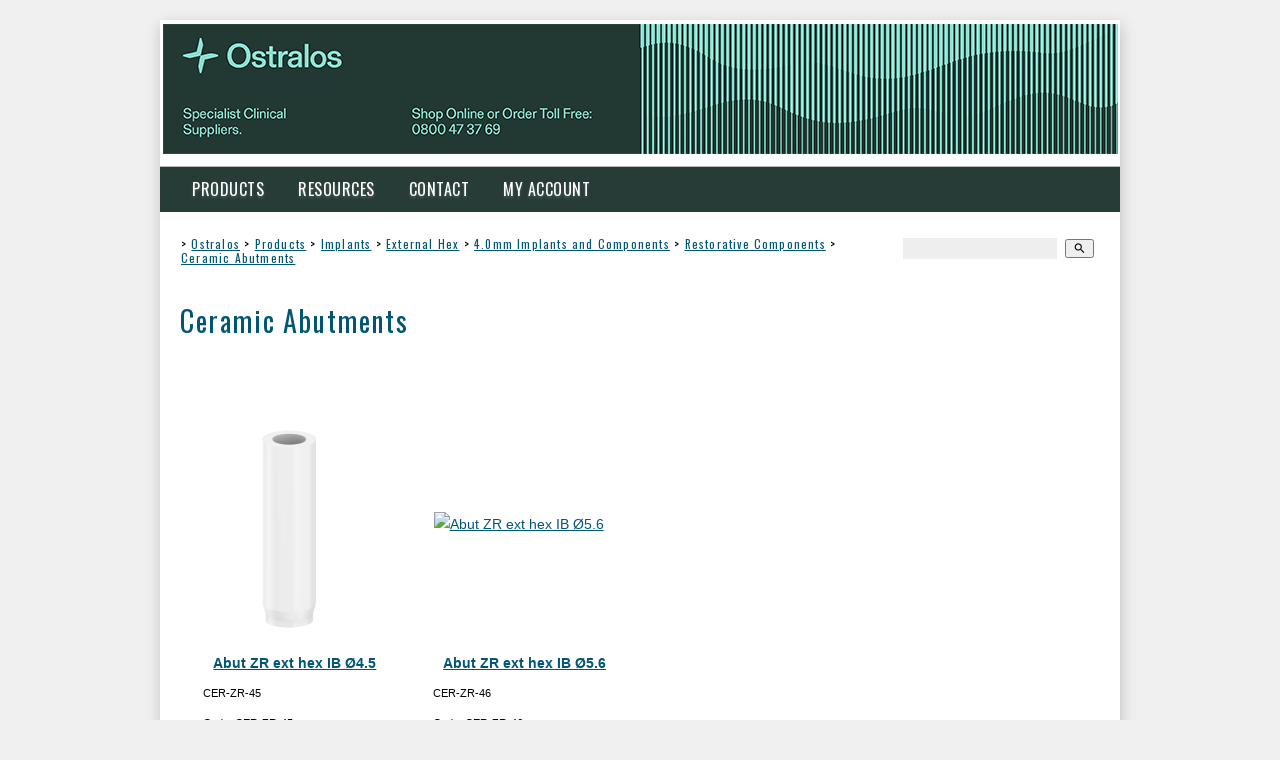

--- FILE ---
content_type: text/html;charset=UTF-8
request_url: https://www.ostralos.com/category/92272
body_size: 5439
content:
<!DOCTYPE html PUBLIC "-//W3C//DTD XHTML 1.0 Transitional//EN" "https://www.w3.org/TR/xhtml1/DTD/xhtml1-transitional.dtd"> 
		
		

		<html lang="en">

<head>
<title>Ostralos - Specialist Clinical Supplies</title>

	

	  
	  



<meta name="Description" content="Ceramic Abutments" />

	<meta name="Keywords" content="Ceramic Abutments" />


	<meta http-equiv="Content-Type" content="text/html; charset=utf-8" />
	<meta name="generator" content="CMS Tool www.cms-tool.net" />
	<meta name="viewport" content="width=device-width, initial-scale=1">
	
		
		
	
	
	<link rel="canonical" href="https://www.ostralos.com/category/92272" />

	<link href="/favicon.ico" rel="shortcut icon" />











<link rel="preload" as="style" href="/uploads/js/cmscommon_core.css?ver=1764793977451"/><link type="text/css" rel="stylesheet" media="all" href="/uploads/js/cmscommon_core.css?ver=1764793977451"/>
	<link rel="preload" as="style" href="/uploads/js/cmscommon_core_mobile.css?ver=1760409706268"/><link type="text/css" rel="stylesheet" media="screen and (max-width: 640px)" href="/uploads/js/cmscommon_core_mobile.css?ver=1760409706268"/>

 	<link rel="preload" as="style" href="/uploads/js/cmscommon_ecommerce.css?ver=1759884157832"/><link type="text/css" rel="stylesheet" media="all" href="/uploads/js/cmscommon_ecommerce.css?ver=1759884157832"/>


 



<link type="text/css" rel="stylesheet" href="/css/publishedA.css?ver=1685619655074" media="all"/>



 




 


  
<script type="text/javascript">var dynamicURL='/category/92272';var cid=102540;var page=336204;</script>
	
	
	<link rel="preload" as="script" href="//code.jquery.com/jquery-3.6.0.min.js"/><script type="text/javascript" src="//code.jquery.com/jquery-3.6.0.min.js"></script>
	

	 
	<link rel="preload" as="script" href="/uploads/js/cmscommon_colorbox.js?ver=1678842460243"/><script type="text/javascript" src="/uploads/js/cmscommon_colorbox.js?ver=1678842460243"></script>
		<link rel="preload" as="script" href="/uploads/js/cmscommon_core.js?ver=1765853974126"/><script type="text/javascript" src="/uploads/js/cmscommon_core.js?ver=1765853974126"></script>
		<link rel="preload" as="script" href="/uploads/js/cmscommon_clientside.js?ver=1754960540272"/><script type="text/javascript" src="/uploads/js/cmscommon_clientside.js?ver=1754960540272"></script>

	

	

	

	
	
	

	<link rel="preload" as="script" href="/_scripts.js?ver=1566355219708"/><script type="text/javascript" src="/_scripts.js?ver=1566355219708"></script>
</head>













<body id="pageid336204" class="wgtid253 cmsTemplateA shoppingListBody inCategory92272 cmsPublicViewer" data-uid="102540" data-cid="102540" data-page="336204"  data-categoryid="92272">



<div id="fb-root"></div>
		<script>
		  window.fbAsyncInit = function() {
			FB.init({
			  appId            : '265885236928668',
			  autoLogAppEvents : true,
			  xfbml            : true,
			  version          : 'v3.2'
			});
			
		  };

		  (function(d, s, id){
			 var js, fjs = d.getElementsByTagName(s)[0];
			 if (d.getElementById(id)) {return;}
			 js = d.createElement(s); js.id = id;
			 js.src = "https://connect.facebook.net/en_US/sdk.js";
			 fjs.parentNode.insertBefore(js, fjs);
		   }(document, 'script', 'facebook-jssdk'));

		</script>
	

	<div id=cmsBrowserTopFixed>
	<div id="cmsBrowserHeaderTools" class="cmsEditableTemplate cmsEditableWidgetsArea " >
	
	</div>  





	</div>
	
	
	

	<div class=cmsOuterContainer id="cmsTemplateOuterContainer" chunk="wgtdata/_templateA.html">

	<p><link href="//fonts.googleapis.com/css?family=Oswald" rel="stylesheet" type="text/css" /> <link href="//fonts.googleapis.com/css?family=Great+Vibes" rel="stylesheet" type="text/css" /></p>
<div id="outer">
<div id="logocontainer"><div id="cmslogo" class="cmsEditableTemplate">
<a href="/"><img src="/images/OST_WebHeader_01.png" border="0" alt="Ostralos - Specialist Clinical Supplies" class="logo cmsLogoImg w955 h130"/></a>
</div></div>
<div id="menuandsearch">
<div id="menuandsearchblack"><div id=menu class=menu><ul id=nav class="nav navbar-nav"><li id="mbtn336676" class="dropdown hasubmenu"><a data-toggle="dropdown" href="/page/336204" class="dropdown-toggle">Products</a><ul class="submenu dropdown-menu"><li id="mbtn336677" class="dropdown hasubmenu"><a data-toggle="dropdown" href="/category/81056" class="dropdown-toggle">Implants</a><ul class="submenu dropdown-menu"><li id="mbtn388807" class="dropdown hasubmenu"><a data-toggle="dropdown" href="/category/101223" class="dropdown-toggle">Deep Conical</a><ul class="submenu dropdown-menu"><li id="mbtn388808"><a href="/category/101240">3.0mm</a></li><li id="mbtn388810"><a href="/category/101241">3.5mm</a></li><li id="mbtn388812"><a href="/category/101242">4.0mm</a></li><li id="mbtn388813"><a href="/category/101243">5.0mm</a></li><li id="mbtn388809"><a href="/category/101246">3.5mm Co-Axis</a></li><li id="mbtn388811"><a href="/category/101247">4.0mm Co-Axis</a></li><li id="mbtn401319"><a href="/category/105039">Instruments</a></li></ul></li><li id="mbtn336738" class="dropdown hasubmenu"><a data-toggle="dropdown" href="/category/80385" class="dropdown-toggle">Tri-Nex</a><ul class="submenu dropdown-menu"><li id="mbtn386363"><a href="/category/84646">3.5mm</a></li><li id="mbtn386364"><a href="/category/84647">4.3mm</a></li><li id="mbtn386365"><a href="/category/84645">5.0mm</a></li><li id="mbtn386366"><a href="/category/87924">6.0mm</a></li><li id="mbtn386367"><a href="/category/87925">4.3mm Co-Axis</a></li><li id="mbtn386368"><a href="/category/87926">5.0mm Co-Axis</a></li><li id="mbtn386369"><a href="/category/89523">7.0mm Tri-MAX</a></li><li id="mbtn386370"><a href="/category/89524">8.0mm Tri-MAX</a></li><li id="mbtn386371"><a href="/category/89525">9.0mm Tri-MAX</a></li><li id="mbtn401318"><a href="/category/105047">Instruments</a></li></ul></li><li id="mbtn400011" class="dropdown hasubmenu"><a data-toggle="dropdown" href="/category/104819" class="dropdown-toggle">Internal Hex</a><ul class="submenu dropdown-menu"><li id="mbtn400049"><a href="/category/104820">3.75mm Implants</a></li><li id="mbtn400050"><a href="/category/104821">4.2mm Implants</a></li><li id="mbtn400051"><a href="/category/104823">5.0mm Implants</a></li><li id="mbtn400052"><a href="/category/104822">4.2mm Co-Axis Implants</a></li><li id="mbtn400054"><a href="/category/104824">Restorative Components</a></li><li id="mbtn400053"><a href="/category/104828">Instruments</a></li></ul></li><li id="mbtn336736" class="dropdown hasubmenu"><a data-toggle="dropdown" href="/category/80384" class="dropdown-toggle">External Hex</a><ul class="submenu dropdown-menu"><li id="mbtn360404"><a href="/category/87927">3.25mm</a></li><li id="mbtn360405"><a href="/category/87934">4.0mm </a></li><li id="mbtn360406"><a href="/category/87929">5.0mm </a></li><li id="mbtn360407"><a href="/category/87930">6.0mm </a></li><li id="mbtn360408"><a href="/category/87940">4.0mm Co-Axis </a></li><li id="mbtn360409"><a href="/category/87941">5.0mm Co-Axis </a></li><li id="mbtn360410"><a href="/category/87942">6.0mm Co-Axis </a></li><li id="mbtn360411"><a href="/category/87937">7.0mm MAX</a></li><li id="mbtn360412"><a href="/category/87932">8.0mm MAX </a></li><li id="mbtn360413"><a href="/category/87939">9.0mm MAX </a></li><li id="mbtn401336"><a href="/category/105130">Instruments</a></li></ul></li><li id="mbtn386396" class="dropdown hasubmenu"><a data-toggle="dropdown" href="/category/99574" class="dropdown-toggle">Cranio-Facial Implants</a><ul class="submenu dropdown-menu"><li id="mbtn386397"><a href="/category/99639">Oncology Implants</a></li><li id="mbtn386398"><a href="/category/99640">Zygomatic Implants</a></li></ul></li><li id="mbtn389584"><a href="/category/101776">ZEST Locators</a></li></ul></li><li id="mbtn336678" class="dropdown hasubmenu"><a data-toggle="dropdown" href="/category/81057" class="dropdown-toggle">Bone & Membrane</a><ul class="submenu dropdown-menu"><li id="mbtn570936" class="dropdown hasubmenu"><a data-toggle="dropdown" href="/category/189414" class="dropdown-toggle">OsteoBiol</a><ul class="submenu dropdown-menu"><li id="mbtn336729"><a href="/category/99643">mp3</a></li><li id="mbtn336734"><a href="/category/99649">Cortical Lamina</a></li><li id="mbtn336735"><a href="/category/99650">Mixing Dish</a></li><li id="mbtn403239"><a href="/category/105717">Derma</a></li><li id="mbtn336732"><a href="/category/99646">Evolution Membranes</a></li><li id="mbtn336728"><a href="/category/99644">Gen-Os</a></li><li id="mbtn336731"><a href="/category/99648">Putty</a></li><li id="mbtn336730"><a href="/category/99645">Apatos</a></li><li id="mbtn336733"><a href="/category/99647">Sp-Block</a></li><li id="mbtn574393"><a href="/category/192320">TSV Gel</a></li></ul></li><li id="mbtn570935"><a href="/category/189413">NovaBone</a></li><li id="mbtn636804"><a href="/category/256937">LifeNet Health</a></li></ul></li><li id="mbtn336675" class="dropdown hasubmenu"><a data-toggle="dropdown" href="/category/80382" class="dropdown-toggle">Sutures</a><ul class="submenu dropdown-menu"><li id="mbtn583822" class="dropdown hasubmenu"><a data-toggle="dropdown" href="/category/198882" class="dropdown-toggle">DemeTech</a><ul class="submenu dropdown-menu"><li id="mbtn583824"><a href="/category/198883">DemeGUT</a></li><li id="mbtn583827"><a href="/category/198886">DemeQUICK</a></li><li id="mbtn583823"><a href="/category/198884">DemeCAPRONE</a></li><li id="mbtn583825"><a href="/category/198887">DemeLENE</a></li><li id="mbtn583826"><a href="/category/198885">DemeLON</a></li><li id="mbtn583828"><a href="/category/198888">DemeSILK</a></li><li id="mbtn608135"><a href="/category/215794">PTFE</a></li></ul></li><li id="mbtn602152"><a href="/category/212599">HEMIGARD</a></li></ul></li><li id="mbtn547471"><a href="/category/173759">Mectron</a></li><li id="mbtn547472" class="dropdown hasubmenu"><a data-toggle="dropdown" href="/category/128588" class="dropdown-toggle">PRF</a><ul class="submenu dropdown-menu"><li id="mbtn620608"><a href="/category/237369">Bio-PRF</a></li><li id="mbtn620610"><a href="/category/128588">Process for PRF</a></li></ul></li><li id="mbtn655921" class="dropdown hasubmenu"><a data-toggle="dropdown" href="/category/274670" class="dropdown-toggle">Shining 3D</a><ul class="submenu dropdown-menu"><li id="mbtn655923"><a href="/category/274671">Intraoral Scan</a></li><li id="mbtn655924"><a href="/category/274672">Face 3D Scanner</a></li></ul></li><li id="mbtn571774"><a href="/category/190089">NSK</a></li><li id="mbtn612355"><a href="/category/225839">KometaBio</a></li><li id="mbtn336747"><a href="/category/81498">Absorbable Haemostat</a></li><li id="mbtn464890"><a href="/category/128554">Hilotherapy</a></li><li id="mbtn506701"><a href="/category/150763">IOPI</a></li><li id="mbtn563458"><a href="/category/105036">VITIS</a></li><li id="mbtn336746"><a href="/category/105035">Oral Care Products</a></li><li id="mbtn390229"><a href="/category/102031">iDontix X-Floss</a></li><li id="mbtn336771"><a href="/category/80394">Instrument Hire Kits</a></li></ul></li><li id="mbtn392104" class="dropdown hasubmenu"><a data-toggle="dropdown" href="/page/392104/html/page.html" class="dropdown-toggle">Resources</a><ul class="submenu dropdown-menu"><li id="mbtn392526"><a href="/dental-implant-resources.html">Dental Implants</a></li><li id="mbtn392566"><a href="/Bone-Soft-Tissue-Regeneration.html">Bone & Tissue Regeneration</a></li><li id="mbtn392576"><a href="/oral-surgery-resources.html">Oral Surgery</a></li><li id="mbtn392574"><a href="/oral-health-maintenance-resources.html">Oral Health Maintenance</a></li><li id="mbtn463708"><a href="/hilotherapy-research-resources.html">Hilotherapy</a></li><li id="mbtn547473"><a href="/process-for-prf-duo-centrifuge.html">Process for PRF</a></li><li id="mbtn506704" class="dropdown hasubmenu"><a data-toggle="dropdown" href="/iopi.html" class="dropdown-toggle">IOPI</a><ul class="submenu dropdown-menu"><li id="mbtn566395"><a href="/iopi-tutorial-video">IOPI Tutorial Video</a></li><li id="mbtn506713"><a href="http://iopimedical.com/medical-professionals/">Medical Professionals</a></li><li id="mbtn506714"><a href="http://iopimedical.com/patients/">Patients</a></li></ul></li></ul></li><li id="mbtn336208"><a accesskey="9" href="/contact.html">Contact</a></li><li id="mbtn338648"><a href="/page/338648">My Account</a></li></ul></div>
<div class="cleared"></div>
</div>
</div>
<div id="infowrap">
<div id="infoandlogin"><div id="cmsPageHeaderTopTools" class="cmsEditableTemplate cmsEditableWidgetsArea " >
	<table class="toyTable toySearchDual" width="100%">
		<tr>
			<td><small class=breadcrumbtrail><span class="bcPrefix">&gt;</span> <a class=breadcrumblink href="/">Ostralos</a> <span class="bcSeparator">&gt;</span> <a class=breadcrumblink href="/page/336204">Products</a> <span class="bcSeparator">&gt;</span> <a class=breadcrumblink href="/category/81056">Implants</a> <span class="bcSeparator">&gt;</span> <a class=breadcrumblink href="/category/80384">External Hex</a> <span class="bcSeparator">&gt;</span> <a class=breadcrumblink href="/category/87934">4.0mm Implants and Components</a> <span class="bcSeparator">&gt;</span> <a class=breadcrumblink href="/category/100284">Restorative Components</a> <span class="bcSeparator">&gt;</span> <a class=breadcrumblink href="/category/92272">Ceramic Abutments</a> </small></td>
			<td>&nbsp;</td>
			<td align="right" nowrap>
				
<div class="searchFormDiv">
		<form method="get" class="cmsSearchWidget searchAlignRight" name="searchform" action="/page/336204/search/search-results.html">
			<input name="search_keywords" accesskey="3" size="10" value="" class="searchtoykeywords verticalAlignMiddle" />
			<button type="submit" value="Search" class="searchtoysubmit verticalAlignMiddle" ><span class=" material-icons">search</span></button>
		</form>
	</div>

			</td>
		</tr>
</table>
	</div>  






</div>
</div>
<div id="container">
<div id="maincontent">
<div id="mainframe">
<div id="heading">
<h1>Ceramic Abutments</h1>
</div>
<div id="TextCMS"><span style="line-height: 1.8em;">
				<div id="cmsPageHeaderToolsBelowHeading" class="cmsEditableTemplate cmsEditableWidgetsArea cmsUsualWidth" >
	
	</div>
		
		


		
		<div id="cmsPageContainer" pageid="336204" headingid="cmsCategoryHeading">

		
		
		 
		

		

		<div id="ContentCMS" accesskey="[" class="cmsUsualWidth ">
 

		

	





<p align=right id=wgtSoftCart basketItemCount="0"></p>
	<script>
			updateWgtCart('',0);
		</script>
<iframe NAME=buyiframe width=0 height=0 style="visibility:hidden"></iframe>








	





	

	   

	<div class="cmsProductListWrapper productCount2" data-product-count="2">


	

	<div class="cmsUsualWidth cmsShoppingAreaInner">

		<!-- hidecategories= -->

<div class="ProductList ProductList92272">
 
<ul class="list-style-4col shopping-ulli-4col productslist"> 

<li class="cmsItemLI cmsItemPromoStamp cmsItemPromoStampBackOrder    productHasNoVariations  productHasNoOptions  AvailabilityBackOrder OutOfStock " >
	
	
	<form METHOD=POST ACTION="/page/336204/shopping/cart/shopping-cart.html" style="margin:0px" NAME="fmBuy910759" >
			<INPUT TYPE=HIDDEN NAME=pid VALUE="910759">
			<INPUT TYPE=HIDDEN NAME=add2cart VALUE="910759">

			
			
			

			<INPUT TYPE=HIDDEN NAME=find_groupid VALUE=92272>

	
	
	

	<div class="cmsItem Product outOfStock hasImage "  id="Product910759" pid="910759">
 
		
			<div class="cmsImage productlisttdimage">
				<a href="/product/910759"><img src="/images/336204/pid910759/CER-ZR-45a.png" border="0" alt="Abut ZR ext hex IB &#216;4.5"/></a>
			</div>
	 
			<div class="cmsTitleAndText productlisttdtitle">
				<div class=cmsTitle>
		<b><a href="/product/910759" >Abut ZR ext hex IB &#216;4.5</a></b>
	</div>
	
	<div class=cmsText>CER-ZR-45</div>
		
	
	
	<div class=cmsItemAdditional>
			<div class=cmsPrdCode><span class=cmsPrdPrompt>Code:</span> CER-ZR-45</div>
		</div>
			</div>

			<div class=cmsPriceAndEnquiry>
				<div class="cmsPrice productlisttdprice">
			

			

		</div>

		<div class="cmsEnquiry cmsBuyButtonDiv "> 

			<span class=outofstock>Backorder</span>

			
		
			

			
			
		</div>
			</div>
			
		

	

	

</div>
</form>
</li><li class="cmsItemLI cmsItemPromoStamp cmsItemPromoStampBackOrder    productHasNoVariations  productHasNoOptions  AvailabilityBackOrder OutOfStock " >
	
	
	<form METHOD=POST ACTION="/page/336204/shopping/cart/shopping-cart.html" style="margin:0px" NAME="fmBuy910760" >
			<INPUT TYPE=HIDDEN NAME=pid VALUE="910760">
			<INPUT TYPE=HIDDEN NAME=add2cart VALUE="910760">

			
			
			

			<INPUT TYPE=HIDDEN NAME=find_groupid VALUE=92272>

	
	
	

	<div class="cmsItem Product outOfStock hasImage "  id="Product910760" pid="910760">
 
		
			<div class="cmsImage productlisttdimage">
				<a href="/product/910760"><img src="https://webimages.cms-tool.net/102540/images-320x320/336204/pid910760/CER-ZR-46a.png" border="0" alt="Abut ZR ext hex IB &#216;5.6"/></a>
			</div>
	 
			<div class="cmsTitleAndText productlisttdtitle">
				<div class=cmsTitle>
		<b><a href="/product/910760" >Abut ZR ext hex IB &#216;5.6</a></b>
	</div>
	
	<div class=cmsText>CER-ZR-46</div>
		
	
	
	<div class=cmsItemAdditional>
			<div class=cmsPrdCode><span class=cmsPrdPrompt>Code:</span> CER-ZR-46</div>
		</div>
			</div>

			<div class=cmsPriceAndEnquiry>
				<div class="cmsPrice productlisttdprice">
			

			

		</div>

		<div class="cmsEnquiry cmsBuyButtonDiv "> 

			<span class=outofstock>Backorder</span>

			
		
			

			
			
		</div>
			</div>
			
		

	

	

</div>
</form>
</li> 

</ul>
</div>
<div class="clearfloat"></div>


	  

	<!-- 2 50 -->

 
</div><!-- cmsUsualWidth cmsShoppingAreaInner-->









</div><!-- end cmsProductListWrapper -->



<!-- shoping list foooter-->
















</div><!-- End ContentCMS-->



</div><!-- End cmsPageContainer-->





<div id="cmsPageFooterTools" class="cmsEditableTemplate cmsEditableWidgetsArea cmsUsualWidth" >
	
	</div>  














<script type="application/ld+json" class="cmsSchemaGraph">
{
"@context":"https://schema.org",
"@graph":[
	{
	"@type":"ItemList",
	"itemListElement":
	[{
			"@type": "ListItem","position": 0,"item": {"image":"https://www.ostralos.com/images/336204/pid910759/CER-ZR-45a.png","name":"Abut ZR ext hex IB &#216;4.5","@id":"https://www.ostralos.com/product/910759#Product","url":"https://www.ostralos.com/product/910759"}
		},{
			"@type": "ListItem","position": 1,"item": {"image":"https://www.ostralos.com/images/336204/pid910760/CER-ZR-46a.png","name":"Abut ZR ext hex IB &#216;5.6","@id":"https://www.ostralos.com/product/910760#Product","url":"https://www.ostralos.com/product/910760"}
		}]
	}
	,
		{"provider":{"@id":"https://www.ostralos.com#organization"},"@type":"WebPage","name":"Ceramic Abutments","description":"","@id":"https://www.ostralos.com/category/92272#webpage","isPartOf":{"@type":"WebSite","@id":"https://www.ostralos.com#website"},"url":"https://www.ostralos.com/category/92272"}
]}
</script>




 
  
</span></div>
</div>
</div>
<!--end maincontent-->
<div id="sidebarcontent">
<div id="sidehead" class="heading"></div>





<div class="cleared"></div>
</div>
<!--end sidebar content--></div>
<div id="foot" style="text-align: center;">
<table border="0" cellpadding="0" cellspacing="0" style="width: 100%;">
<tbody>
<tr>
<td align="left"><span><div class="socialmediaicons">
  
 
	
	<a rel="nofollow" target="socialiconTarget" href="https://www.facebook.com/ostralos" class="socialmediaicon a-logo-facebook" title="Connect with us: Facebook https://www.facebook.com/ostralos"><ion-icon name="logo-facebook" style="background-color: rgb(59, 89, 152) ;"></ion-icon></a>


 
	
	

	
	
	
	
	
	
	
	
	

	

	<a rel="nofollow" target="socialiconTarget" href="/page/members/subscribe-ajax.html" class="socialmediaicon colorbox cmsSocialIconSubscribe a-mail" title=""><ion-icon name="mail" style="background-color: #e8c63e; ;"></ion-icon></a>

	
	
	
	
</div> 


</span></td>
<td align="right"><small>&#169; Copyright&#160;<a class="memberfooteroptions" target="_top" href="http://www.ostralos.com/">Ostralos Ltd</a>&#160;|&#160;<a class="memberfooteroptions" href="/page/search/sitemap.html">Site map</a>&#160;|&#160;<a href="/337800/html/page.html">Privacy Policy</a>&#160;|&#160;<a href="/terms.html">Terms and Conditions</a>&#160;|</small></td>
</tr>
</tbody>
</table>
</div>
<!-- end foot --> <!-- end outer --></div>
	 
		



		</div><!-- cms outer wrap -->


		

		



		
		
		<div id=cmsBrowserBottomFixed>
			<div id="cmsBrowserFooterTools" class="cmsEditableTemplate cmsEditableWidgetsArea " >
	
	</div>  





		</div>
			
			
				
				

						
	
<link type="text/css" rel="stylesheet" href="https://fonts.googleapis.com/icon?family=Material+Icons"  media="all" />
<script type="module" defer async src="/uploads/shared/js/ionicons/dist/ionicons/ionicons.js"></script>
<script type="module" defer async src="/uploads/shared/js/ionicons/dist/ionicons/ionicons.esm.js"></script>
</body>
	</html>


<!--r21,u1552957,c102540,p336204,w253,t98800,m903,s202-->
